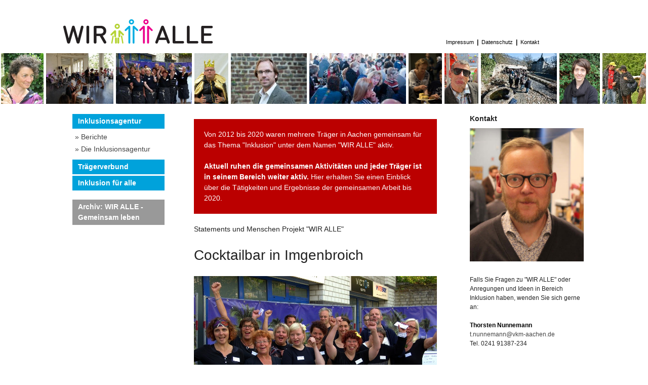

--- FILE ---
content_type: text/html; charset=UTF-8
request_url: https://wir-alle-ac.de/index.php?page=statements&statement=305
body_size: 4158
content:
<!DOCTYPE html>
<html>
   <head>
   <meta charset="UTF-8">
      <title>Menschen und mehr - Inklusionsprojekt Wir Alle - Gemeinsam leben in der Städteregion Aachen</title>
      <meta http-equiv="Content-Type" content="text/html; charset=UTF-8"/>
      <meta http-equiv="expires" content="0">
      <meta name="keywords" content="Inklusion, Menschen mit Behinderung, Inklusionsprojekt, Aktion Mensch, Gemeinsam, Aktionen, Spastiker, Geistige Behinderung, Rollstuhl, Rolli, Rollstuhlfahrer, kognitive Behinderung" />
            
      
      <link type="text/css" href="media/css/styles.css" rel="stylesheet" />
      
      
      <script type="text/javascript" src="media/js/jquery.min.js"></script>
      

    <link rel="stylesheet" type="text/css" href="media/js/shadowbox/shadowbox.css">
    <script type="text/javascript" src="media/js/shadowbox/shadowbox.js"></script>
    
    <script type="text/javascript">
     Shadowbox.init();
    </script>
  
      
     <link rel="stylesheet" type="text/css" href="media/css/print.css" media="print">
   </head>
   <body>
   
    <div id="site">
	

       <div id="logoBox"><a href="index.php"><img src="media/png/logo_wir_alle_ac.png" class="logo" alt="Logo - WIR ALLE ... und jeder wie er will."/></a></div>
       <div id="mainNavBox"><h2 class="hidden">Navigation</h2>
       <div><a class="mainNavLinkBox" href="index.php?page=inklusionsagentur" >Inklusionsagentur    </a></div>
<div class="subNavBox">

<div><a class="subNavLink" href="index.php?page=inklusionsagentur_news">&raquo; Berichte</a></div>

<div><a class="subNavLink" href="index.php?page=inklusionsagentur_unser-projekt">&raquo; Die Inklusionsagentur</a></div>
</div>
<div><a class="mainNavLinkBox" href="index.php?page=traegerverbund" >Trägerverbund</a></div>
<div><a class="mainNavLinkBox" href="index.php?page=inklusion-fuer-alle" >Inklusion für alle</a></div>
<div><a class="mainNavLinkBox archiv" href="index.php?page=archiv" >Archiv: WIR ALLE - Gemeinsam leben</a></div></div>
       <div id="topNavBox"><a href="index.php?page=impressum">&nbsp;Impressum&nbsp;</a> <b>|</b> <a href="index.php?page=datenschutz">&nbsp;Datenschutz&nbsp;</a> <b>|</b> <a href="index.php?page=kontakt">&nbsp;Kontakt&nbsp;</a></div>
       <div id="content">
       <div style="background: #BB0000; color: #fff;  padding: 20px; margin-bottom: 20px;">Von 2012 bis 2020 waren mehrere Träger in Aachen gemeinsam für das Thema "Inklusion" unter dem Namen "WIR ALLE" aktiv. <br />&nbsp; <br/> <b style="color: #fff;"> Aktuell ruhen die gemeinsamen Aktivitäten und jeder Träger ist in seinem Bereich weiter aktiv.</b> Hier erhalten Sie einen Einblick über die Tätigkeiten und Ergebnisse der gemeinsamen Arbeit bis 2020.</div>
       <div>Statements und Menschen Projekt "WIR ALLE"</div><div class="newsJournal">
<div class="article">
<div><h1>Cocktailbar in Imgenbroich</h1></div>
<div class="articleMedia">
                    <div class="bigPicture">
<a href="https://root.wir-alle-ac.de/modules/media_files/2/c/c/a/2ccaafd6488940d18838d06db2d41ed0.jpg" title="" rel="shadowbox[mediaCluster_]"><img src="https://root.wir-alle-ac.de/modules/media_files/2/c/c/a/thumb900_2ccaafd6488940d18838d06db2d41ed0.jpg"  style="width: 480px;" alt=""/></a>
                            </div>
<div class="clear">&nbsp;</div>
                            </div>
<div>&nbsp;<br/>Im Sommer 2015 gab es in Imgenbroich eine Cocktailbar mit einem Team aus ganz unterschiedlichen Menschen.</div>
<div style="clear: left">&nbsp;</div></div>
</div><div class="backLinkBox"><a class="backLink" href="index.php?page=index">&raquo; Ich möchte zurück zur Übersicht</a></div>   
        <div style="margin-top: 10px; height: 25px; text-align: right;"><a href="#top"><img src="media/png/top.png" alt="Nach oben zum Anfang der Seite" title="nach oben"/></a></div>
        <div class="clear"></div>
        </div>
        <div id="rightBox"><h1 class="hidden">Ansprechpartner</h1>
        <div class="contactInfo"><div class="headline"><h3>Kontakt</h3> </div><div><img src="media/jpg/ansprechpartner_inklusionsagentur_thumb.jpg" alt="Kontakt Inklusionsagentur" style="width: 100%;"/><br />&nbsp;</div>Falls Sie Fragen zu "WIR ALLE" oder Anregungen und Ideen in Bereich Inklusion haben, wenden Sie sich gerne an:<br />
<br />
<b>Thorsten Nunnemann</b><br />
<a class="autoLink" href="mailto:t.nunnemann@vkm-aachen.de">t.nunnemann@vkm-aachen.de</a><br />
Tel. 0241 91387-234<br />
<br />
<br />
    </div>
            &nbsp;
           
           
            
            
        <div></div>
        </div> 
        
     </div>
     
<div id="panorama">
    <h1>Menschen und Statements</h1>
    <div style="width: 120%;">
    <ul>
    
<li>
<h2 class="hidden">Andrea Hein</h2>
<a href="index.php?page=statements&amp;statement=11" title="Andrea Hein"><img src="https://root.wir-alle-ac.de/modules/media_files/f/1/d/2/thumb200_f1d23c7636b0ac7c8ba043bf92031d22.jpg" alt="Bild zu: Andrea Hein" style="height: 100px;"/></a>
                        <div class="hidden"><a href="index.php?page=statements&amp;statement=11" title="Andrea Hein">Statement anzeigen</a></div>
<li>
<h2 class="hidden">Cocktailbar 2015</h2>
<a href="index.php?page=statements&amp;statement=303" title=""><img src="https://root.wir-alle-ac.de/modules/media_files/9/4/5/2/thumb200_9452b96c8c3ea6f9d3bb1e32cb91a012.jpg" alt="Bild zu: " style="height: 100px;"/></a>
                        <div class="hidden"><a href="index.php?page=statements&amp;statement=303" title="">Statement anzeigen</a></div>
<li>
<h2 class="hidden">Cocktailbar in Imgenbroich</h2>
<a href="index.php?page=statements&amp;statement=305" title=""><img src="https://root.wir-alle-ac.de/modules/media_files/2/c/c/a/thumb200_2ccaafd6488940d18838d06db2d41ed0.jpg" alt="Bild zu: " style="height: 100px;"/></a>
                        <div class="hidden"><a href="index.php?page=statements&amp;statement=305" title="">Statement anzeigen</a></div>
<li>
<h2 class="hidden">Max Haberland</h2>
<a href="index.php?page=statements&amp;statement=73" title=""><img src="https://root.wir-alle-ac.de/modules/media_files/6/a/f/1/thumb200_6af195f5bc0ee3bad5c79b1908150b58.jpg" alt="Bild zu: " style="height: 100px;"/></a>
                        <div class="hidden"><a href="index.php?page=statements&amp;statement=73" title="">Statement anzeigen</a></div>
<li>
<h2 class="hidden">Björn Schötten</h2>
<a href="index.php?page=statements&amp;statement=15" title="Björn Schötten"><img src="https://root.wir-alle-ac.de/modules/media_files/5/2/5/b/thumb200_525b33eedc73e46ce391cd689536dabc.jpg" alt="Bild zu: Björn Schötten" style="height: 100px;"/></a>
                        <div class="hidden"><a href="index.php?page=statements&amp;statement=15" title="Björn Schötten">Statement anzeigen</a></div>
<li>
<h2 class="hidden">Fachtag</h2>
<a href="index.php?page=statements&amp;statement=310" title=""><img src="https://root.wir-alle-ac.de/modules/media_files/f/8/c/b/thumb200_f8cb37eb9a84c2ceaacd1dd411174329.jpg" alt="Bild zu: " style="height: 100px;"/></a>
                        <div class="hidden"><a href="index.php?page=statements&amp;statement=310" title="">Statement anzeigen</a></div>
<li>
<h2 class="hidden">Café WIR ALLE</h2>
<div class="hidden">Elisenbrunnen 17.05.2014</div>
<a href="index.php?page=statements&amp;statement=215" title=""><img src="https://root.wir-alle-ac.de/modules/media_files/d/c/7/b/thumb200_dc7b1e68cb2aa34cff766b53b9b1c8a2.jpg" alt="Bild zu: " style="height: 100px;"/></a>
                        <div class="hidden"><a href="index.php?page=statements&amp;statement=215" title="">Statement anzeigen</a></div>
<li>
<h2 class="hidden">Peter Vonderwinkel</h2>
<a href="index.php?page=statements&amp;statement=74" title=""><img src="https://root.wir-alle-ac.de/modules/media_files/c/9/5/6/thumb200_c956abfc0c2829e609f6b6dda97cab34.jpg" alt="Bild zu: " style="height: 100px;"/></a>
                        <div class="hidden"><a href="index.php?page=statements&amp;statement=74" title="">Statement anzeigen</a></div>
<li>
<h2 class="hidden">Pause beim Fachtag</h2>
<a href="index.php?page=statements&amp;statement=311" title=""><img src="https://root.wir-alle-ac.de/modules/media_files/d/8/c/6/thumb200_d8c6086ab5745f2365b9e0c58e7c55ea.jpg" alt="Bild zu: " style="height: 100px;"/></a>
                        <div class="hidden"><a href="index.php?page=statements&amp;statement=311" title="">Statement anzeigen</a></div>
<li>
<h2 class="hidden">Anna-Lena Halm, Sozialraum Monschau & Simmerath</h2>
<a href="index.php?page=statements&amp;statement=36" title="Anna-Lena Halm, Sozialraum Monschau & Simmerath"><img src="https://root.wir-alle-ac.de/modules/media_files/3/3/8/9/thumb200_33897415539f54600d63c3308efa1186.jpg" alt="Bild zu: Anna-Lena Halm, Sozialraum Monschau & Simmerath" style="height: 100px;"/></a>
                        <div class="hidden"><a href="index.php?page=statements&amp;statement=36" title="Anna-Lena Halm, Sozialraum Monschau & Simmerath">Statement anzeigen</a></div>
<li>
<h2 class="hidden">Gemeinsam</h2>
<a href="index.php?page=statements&amp;statement=306" title=""><img src="https://root.wir-alle-ac.de/modules/media_files/8/c/4/5/thumb200_8c45f0db58ba259bc18bf86cde9c5ba0.jpg" alt="Bild zu: " style="height: 100px;"/></a>
                        <div class="hidden"><a href="index.php?page=statements&amp;statement=306" title="">Statement anzeigen</a></div>
<li>
<h2 class="hidden">Austausch</h2>
<a href="index.php?page=statements&amp;statement=312" title=""><img src="https://root.wir-alle-ac.de/modules/media_files/d/d/1/0/thumb200_dd10c6d92567cd690f37bc3abb985170.jpg" alt="Bild zu: " style="height: 100px;"/></a>
                        <div class="hidden"><a href="index.php?page=statements&amp;statement=312" title="">Statement anzeigen</a></div>
<li>
<h2 class="hidden">Gudrun Jörißen und Heinz- Josef Scheuvens, Vinzenz-Heim</h2>
<a href="index.php?page=statements&amp;statement=19" title=""><img src="https://root.wir-alle-ac.de/modules/media_files/0/0/3/b/thumb200_003b73d6089fe18d88d69810fe7938c1.jpg" alt="Bild zu: " style="height: 100px;"/></a>
                        <div class="hidden"><a href="index.php?page=statements&amp;statement=19" title="">Statement anzeigen</a></div>
<li>
<h2 class="hidden">Table Talk</h2>
<div class="hidden">Trägerübergreifender Fachtag zum Thema Sozialraumorientierung</div>
<a href="index.php?page=statements&amp;statement=160" title=""><img src="https://root.wir-alle-ac.de/modules/media_files/a/e/c/c/thumb200_aecc78e57e312d32b6e3ff0c2f0a9412.jpg" alt="Bild zu: " style="height: 100px;"/></a>
                        <div class="hidden"><a href="index.php?page=statements&amp;statement=160" title="">Statement anzeigen</a></div>
<li>
<h2 class="hidden">Aktionstag 05. Mai</h2>
<div class="hidden">Selbsterfahrung - Wie ist es blind zu sein.</div>
<a href="index.php?page=statements&amp;statement=322" title=""><img src="https://root.wir-alle-ac.de/modules/media_files/8/4/7/0/thumb200_847046e87c451454c53787c2b62095c6.jpg" alt="Bild zu: " style="height: 100px;"/></a>
                        <div class="hidden"><a href="index.php?page=statements&amp;statement=322" title="">Statement anzeigen</a></div>
<li>
<h2 class="hidden">Monika Zimmermann</h2>
<a href="index.php?page=statements&amp;statement=13" title="Monika Zimmermann"><img src="https://root.wir-alle-ac.de/modules/media_files/e/3/f/6/thumb200_e3f69ad1e939e6e1cd5b974b097644b9.jpg" alt="Bild zu: Monika Zimmermann" style="height: 100px;"/></a>
                        <div class="hidden"><a href="index.php?page=statements&amp;statement=13" title="Monika Zimmermann">Statement anzeigen</a></div>
<li>
<h2 class="hidden">Aktionstag 05. Mai</h2>
<div class="hidden">Passant auf dem Barrierenparcour</div>
<a href="index.php?page=statements&amp;statement=321" title=""><img src="https://root.wir-alle-ac.de/modules/media_files/a/5/d/0/thumb200_a5d02a6cf85da41cfff338eab9af6aa4.jpg" alt="Bild zu: " style="height: 100px;"/></a>
                        <div class="hidden"><a href="index.php?page=statements&amp;statement=321" title="">Statement anzeigen</a></div>
<li>
<h2 class="hidden">Frau Krüger</h2>
<div class="hidden">Geschäftsführerin der Lebenshilfe Aachen</div>
<a href="index.php?page=statements&amp;statement=239" title=""><img src="https://root.wir-alle-ac.de/modules/media_files/d/0/0/b/thumb200_d00bdefc8b602c067a9fafca5e24af73.jpg" alt="Bild zu: " style="height: 100px;"/></a>
                        <div class="hidden"><a href="index.php?page=statements&amp;statement=239" title="">Statement anzeigen</a></div>
<li>
<h2 class="hidden">Jürgen Amberg, Alexianer Aachen GmbH</h2>
<a href="index.php?page=statements&amp;statement=20" title="Jürgen Amberg, Alexianer Aachen GmbH"><img src="https://root.wir-alle-ac.de/modules/media_files/c/d/f/7/thumb200_cdf7b4e45d3245cf40ba5d04c24aa902.jpg" alt="Bild zu: Jürgen Amberg, Alexianer Aachen GmbH" style="height: 100px;"/></a>
                        <div class="hidden"><a href="index.php?page=statements&amp;statement=20" title="Jürgen Amberg, Alexianer Aachen GmbH">Statement anzeigen</a></div>
<li>
<h2 class="hidden">F. Perlbach</h2>
<a href="index.php?page=statements&amp;statement=167" title="F. Perlbach"><img src="https://root.wir-alle-ac.de/modules/media_files/d/6/e/8/thumb200_d6e8e89aa6b50adf1845f81f7e374705.jpg" alt="Bild zu: F. Perlbach" style="height: 100px;"/></a>
                        <div class="hidden"><a href="index.php?page=statements&amp;statement=167" title="F. Perlbach">Statement anzeigen</a></div>
<li>
<h2 class="hidden">Inklusion</h2>
<a href="index.php?page=statements&amp;statement=308" title=""><img src="https://root.wir-alle-ac.de/modules/media_files/9/9/b/c/thumb200_99bc4c25d5dfe1064c4761f03e8d61b6.jpg" alt="Bild zu: " style="height: 100px;"/></a>
                        <div class="hidden"><a href="index.php?page=statements&amp;statement=308" title="">Statement anzeigen</a></div>
<li>
<h2 class="hidden">Maike Beckers</h2>
<a href="index.php?page=statements&amp;statement=23" title="Maike Beckers"><img src="https://root.wir-alle-ac.de/modules/media_files/e/6/5/2/thumb200_e652a500a5dc7b0310a67ab3b0c06658.jpg" alt="Bild zu: Maike Beckers" style="height: 100px;"/></a>
                        <div class="hidden"><a href="index.php?page=statements&amp;statement=23" title="Maike Beckers">Statement anzeigen</a></div>
<li>
<h2 class="hidden">Cocktailbar 2015</h2>
<a href="index.php?page=statements&amp;statement=304" title=""><img src="https://root.wir-alle-ac.de/modules/media_files/c/5/7/0/thumb200_c57054f9a51b99506ed460d0d68ab678.jpg" alt="Bild zu: " style="height: 100px;"/></a>
                        <div class="hidden"><a href="index.php?page=statements&amp;statement=304" title="">Statement anzeigen</a></div>
<li>
<h2 class="hidden">Gesammelte Themen</h2>
<div class="hidden">Erklärungen zur Barrierenfreiheit in Aachen.</div>
<a href="index.php?page=statements&amp;statement=323" title=""><img src="https://root.wir-alle-ac.de/modules/media_files/6/0/7/8/thumb200_6078657a8b662ff03a9d99fe4361edae.jpg" alt="Bild zu: " style="height: 100px;"/></a>
                        <div class="hidden"><a href="index.php?page=statements&amp;statement=323" title="">Statement anzeigen</a></div>
<li>
<h2 class="hidden">Bürgerforum in Burtscheid</h2>
<a href="index.php?page=statements&amp;statement=307" title=""><img src="https://root.wir-alle-ac.de/modules/media_files/d/4/1/6/thumb200_d416d348a46bfbeeef96a977397fe8ee.jpg" alt="Bild zu: " style="height: 100px;"/></a>
                        <div class="hidden"><a href="index.php?page=statements&amp;statement=307" title="">Statement anzeigen</a></div>
<li>
<h2 class="hidden">Cafe WIR ALLE</h2>
<div class="hidden">Elisenbrunnen 17.05.14<br />
Es kamen mehr als 300 Gäste</div>
<a href="index.php?page=statements&amp;statement=200" title=""><img src="https://root.wir-alle-ac.de/modules/media_files/6/1/3/6/thumb200_61365de73256779ff2cdbd846e70c0da.jpg" alt="Bild zu: " style="height: 100px;"/></a>
                        <div class="hidden"><a href="index.php?page=statements&amp;statement=200" title="">Statement anzeigen</a></div>
<li>
<h2 class="hidden">Start der Inklusionsagentur...</h2>
<div class="hidden">„WIR ALLE … und jeder wie er will“: VKM und Alexianer gründen Inklusionsagentur für die StädteRegion Aachen</div>
<a href="index.php?page=statements&amp;statement=309" title=""><img src="https://root.wir-alle-ac.de/modules/media_files/d/e/a/d/thumb200_dead1656f338aefc6df1c338a1852eed.jpg" alt="Bild zu: " style="height: 100px;"/></a>
                        <div class="hidden"><a href="index.php?page=statements&amp;statement=309" title="">Statement anzeigen</a></div>
<li>
<h2 class="hidden">Ulla Schmidt</h2>
<a href="index.php?page=statements&amp;statement=76" title=""><img src="https://root.wir-alle-ac.de/modules/media_files/4/8/c/f/thumb200_48cf698783345afa6297d829ae844872.jpg" alt="Bild zu: " style="height: 100px;"/></a>
                        <div class="hidden"><a href="index.php?page=statements&amp;statement=76" title="">Statement anzeigen</a></div>
<li>
<h2 class="hidden">Koffer packen</h2>
<a href="index.php?page=statements&amp;statement=313" title=""><img src="https://root.wir-alle-ac.de/modules/media_files/5/5/1/8/thumb200_551836f9baf70c78644a04972029c19c.jpg" alt="Bild zu: " style="height: 100px;"/></a>
                        <div class="hidden"><a href="index.php?page=statements&amp;statement=313" title="">Statement anzeigen</a></div>
<li>
<h2 class="hidden">Rebecca Dufke</h2>
<div class="hidden">Mitarbeiterin der Inklusionsagentur</div>
<a href="index.php?page=statements&amp;statement=324" title=""><img src="https://root.wir-alle-ac.de/modules/media_files/f/2/e/9/thumb200_f2e9859b77717a821d6cc7ca0bb38beb.jpg" alt="Bild zu: " style="height: 100px;"/></a>
                        <div class="hidden"><a href="index.php?page=statements&amp;statement=324" title="">Statement anzeigen</a></div>
<li>
<h2 class="hidden">Aktions Tag 05. Mai</h2>
<div class="hidden">Im Rahmen des Protesttages von Aktion Mensch hat die Inklusionsagenutr eine Veranstaltung zum Thema: "Wie Barrierefrei ist Aachen?" gemacht.</div>
<a href="index.php?page=statements&amp;statement=320" title=""><img src="https://root.wir-alle-ac.de/modules/media_files/f/7/2/6/thumb200_f7262de4b0c9f135d36cef01f084183e.jpg" alt="Bild zu: " style="height: 100px;"/></a>
                        <div class="hidden"><a href="index.php?page=statements&amp;statement=320" title="">Statement anzeigen</a></div>
</li>
    </ul>
    </div>
</div>

   </body>
</html>

--- FILE ---
content_type: text/css
request_url: https://wir-alle-ac.de/media/css/styles.css
body_size: 7035
content:
 * { 
    margin:0; 
    padding:0; 
}

body { 
    background:#fff; 
    height:100%;
    width: 100%;
}

body, div, td, textarea, input {
    font-family: verdana, arial, sans-serif;
    font-size: 14px;
    color:#222; 
    line-height:150%;
}

a {
    font-size: 14px;
    color:#444; 
    text-decoration: none;
    border: 0px;
}

b {
    color: #000;
}
img{ 
    border:0px; 
}

.hidden {
    display: none;
}

/* structure */



#site{ 
    position: relative; 
    width:995px; 
    
    margin:auto; 
    margin-top: 10px;
    text-align:left;
    border: solid 0px #999;
}

#topNavBox{
    position: absolute;
    top: 64px;
    left: 735px;
    border: solid 0px #999;
    font-size: 12px;
}

#topNavBox a{
    font-size: 11px; 
    color: #000;
}

#logoBox{
    position: absolute;
    top: 22px;
    left: -20px;
}

#logoBox .logo{
    width: 300px;
}

#mainNavBox {
    position: absolute;
    top: 215px;
    left: 0px;
    width: 150px;
    border: solid 0px #999;
}

#contentNavBox{
   padding-bottom: 15px;
}

#content {
    position: absolute;
    top: 225px;
    left: 240px;
    width: 480px;
    border: solid 0px #999;
}

#rightBox{
    position: absolute;
    top: 215px;
    left: 785px;
    width: 225px;
    border: solid 0px #999;
}
#panorama{
    position: absolute;
    top: 105px;
    left: 0px;
    height: 100px;
    width: 99.5%;
    padding-left: 2px;
    border: solid 0px #999;
    overflow: hidden;
    white-space: nowrap;
}

#panorama h1, #panorama h2{
    display: none;
}

#panorama ul li{
    dislay: block;
    float: left;
    margin-right: 5px;
    height: 100px; 
    overflow: hidden;
    
}

.mainNavLinkBox{
    display: block;
    float: left;
    padding: 3px 10px;
    color: #fff;
    background: #00a2db;
    border: solid 1px #00a2db;
    margin-bottom: 3px;
    font-weight: bold;
    width: 160px;
} 

.mainNavLinkBoxActive, .mainNavLinkBox:hover{
    display: block;
    float: left;
    padding: 3px 10px;
    color: #00a2db;
    background: #fff;
    border: solid 1px #00a2db;
    margin-bottom: 3px;
    font-weight: bold;
    width: 160px;
} 

.subNavBox{
    clear: left;
    padding-top: 3px;
    margin-bottom: 10px;
    margin-left: 5px;
}

.archiv{
    margin-top: 15px;
    background: #999 ;
    border: solid 1px #999;
    
} 

.archivActive{
    margin-top: 15px;
    background: #fff ;
    border: solid 1px #999;
    
} 

.subNavLink, .subNavLinkActive{
    display: block;
    width: 210px;
    margin-bottom: 3px;
}

.subNavLinkActive{
    font-weight: bold;
}

.statementsAdminLink{
    
}

.contentNavLink{
    display: block;
    float: left;
    padding: 3px 10px;
    color: #fff;
    background: #00a2db;
    border: solid 1px #00a2db;
    margin-right: 3px;
    font-weight: bold;
} 

.contentNavLinkActive{
    display: block;
    float: left;
    padding: 3px 10px;
    color: #00a2db;
    background: #fff;
    border: solid 1px #00a2db;
    margin-right: 3px;
    font-weight: bold;
} 


.contentLink, .backLink{
    background: #00a2db;
    color: #fff;
    padding: 2px;
    font-size: 12px; 
}
.backLinkBox {text-align: right;}

h1, h1 a{
    font-weight: normal;
    font-size: 28px;
    line-height: 150%;
    margin-top: 5px;
    margin-bottom: 20px;
}

h2, h2 a{
    font-weight: normal;
    font-size: 18px;
    line-height: 150%;
    margin-top: 5px;
    margin-bottom: 10px;
}

.input{
    padding: 2px;
    height: 23px;
    border: solid 1px #999;
    width: 285px;
}
.articleMedia .smallPictures{

}
.articleMedia .smallPictures ul{
    margin: 0; 
    padding: 0;
}

.articleMedia .smallPictures ul li{
    list-style: none;
    margin: 0; 
    padding: 0;
    float: left;
    margin-right: 5px;
    margin-bottom: 5px; 
    height: 100px; 
    overflow: hidden;
    border: solid 1px #999;
}
.articleMedia .smallPictures ul li img{
    height: 100px; 
 }

.articleMedia .bigPicture a img{
   margin-bottom: 5px;
   display: block;
}

.articleMedia .bigPicture {
   margin-bottom: 10px; 
   font-size: 10px;
}

.newsJournal{

}

.newsJournal .article{
  
    margin-top: 20px; 
 
}


.newsJournal .article .info{
    display: inline;
    color: #fff; 
    padding: 2px;
    font-size: 10px;
    background: #888;
}
.newsJournal .article .h2{ 
    margin-top: 0px;
}

.newsJournal .article .subtitle{
    font-style: italic;
    margin-bottom: 10px;
 }

.newsJournal .article .text{

}
.newsJournal .article .copyright{
    text-align: right; 
    color: #8888; 
    font-size: 10px;
}
.article .mediaBox{
    float: left; 
    margin-right: 10px;     
}
.logoCollection .newsJournal .article .mediaBox .image{
    height: 200px;
    text-align: center; 
    display: table-cell;
    vertical-align: middle;
    padding-right: 0px;
    border: solid 1px #cdcdcd;
}
.newsJournal .article .mediaBox .image{
    padding-right: 10px;
}

.newsJournal .article .mediaBox .image img{
    margin-bottom: 5px; 
    display: block;
    width: 200px;
}

.download{
    padding: 10px; 
    background: #999; 
    margin-bottom: 5px;
    margin-top: 10px;
    margin-right: 15px;
    width: 180px;
    
}

.mediaTitle{
    font-size: 10px;
    color: #555;
}
.newsJournal .mediaTitle{
    width: 200px;
}

.mediaCluster{
    margin-top: 10px;
}

.mediaCluster .mediaClusterTexts{
    margin-top: 10px;
    margin-bottom: 10px;
}

.mediaCluster .mediaClusterTexts div{
    margin-bottom: 10px;
}

.mediaCluster .mediaClusterTexts .subtitle{
    font-style: italic;
}

.mediaCluster .mediaClusterTexts .copyright{
    font-size: 10px;
    padding-left: 20px; 
    color: #999;
}

.mediaCluster .smallPictures{

}
.mediaCluster .smallPictures ul{
    margin: 0; 
    padding: 0;
}

.mediaCluster .smallPictures ul li{
    list-style: none;
    margin: 0; 
    padding: 0;
    float: left;
    margin-right: 5px;
    margin-bottom: 5px; 
    height: 100px; 
    overflow: hidden;
    border: solid 1px #999;
}
.mediaCluster .smallPictures ul li img{
    height: 100px; 
 }

.mediaCluster .bigPicture a img{
   margin-bottom: 5px;
   display: block;
   width: 480px;
}

.mediaCluster .bigPicture {
   margin-bottom: 10px; 
   font-size: 10px;
}

.autoList li{
    margin-left: 30px; 
    margin-top: 5px;
    width: 480px;
}
.contactInfo, .contactInfo .headline, .contactInfo a{
     font-size: 12px;
}

.contactInfo .headline{
    margin-bottom: 10px;
}
.clear {
    clear: both;
}
.marginTop{
    margin-top: 20px;
}

.logoAktionMensch{
    text-align: right;
    padding-top: 15px;
}
.teamMember{
  
    padding: 10px; 
    margin-bottom: 20px;
    width: 200px;
    border: solid 1px #999;
}
.mitredenFormTableDaten tr td{
    margin-bottom: 10px;
}

.teamLeft{
    float: left;
    width: 170px;
    margin-right: 20px;
    margin-top: 50px;
}

.teamLeft img{
    width: 100%;
    
}

.teamRight{
    float: left;
    width: 280px;
    margin-top: 50px;
    
}

.kooperationspartner{
    float: left;
    margin: 20px;
}

.adventskalender{
    width: 380px; 
    color: #fff;
}

.adventskalender tr td{
    color: #e7b900;
    padding: 5px;
    margin: 3px;
    border: solid 1px #fff;
}
.adventskalender tr td b{
    color: #fff;
}

--- FILE ---
content_type: text/css
request_url: https://wir-alle-ac.de/media/css/print.css
body_size: 74
content:

#supersized a{
    display: none;
}
#content {
    margin: 0px; 
}
.navlayer{
     margin-bottom: 0px;
}
.topNavBox{
    display: none;
}
.navBox{
    display: none;
}
